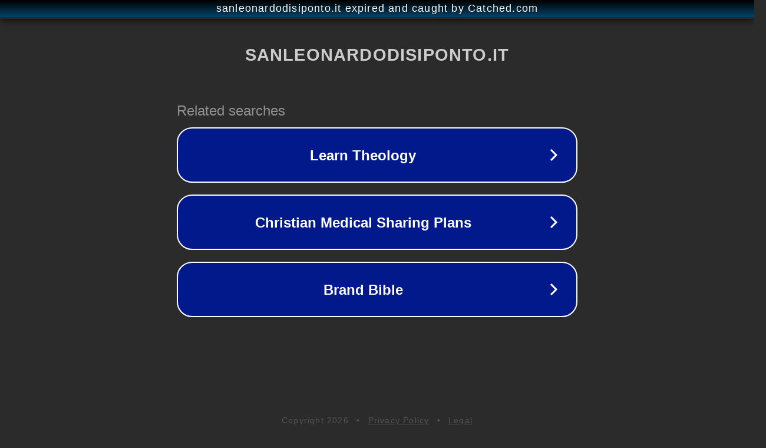

--- FILE ---
content_type: text/html; charset=utf-8
request_url: http://sanleonardodisiponto.it/component/option,com_weblinksplus/catid,28/Itemid,86.html
body_size: 1146
content:
<!doctype html>
<html data-adblockkey="MFwwDQYJKoZIhvcNAQEBBQADSwAwSAJBANDrp2lz7AOmADaN8tA50LsWcjLFyQFcb/P2Txc58oYOeILb3vBw7J6f4pamkAQVSQuqYsKx3YzdUHCvbVZvFUsCAwEAAQ==_Bx78/LczThjMrw4Y9AgIuQUaWtEJWCarKMrPUvLnI7xFzwmjIZ1WZvt+QCOsAcxUISEo0L6i2g/5lLQ77n/guQ==" lang="en" style="background: #2B2B2B;">
<head>
    <meta charset="utf-8">
    <meta name="viewport" content="width=device-width, initial-scale=1">
    <link rel="icon" href="[data-uri]">
    <link rel="preconnect" href="https://www.google.com" crossorigin>
</head>
<body>
<div id="target" style="opacity: 0"></div>
<script>window.park = "[base64]";</script>
<script src="/blBCtjOPB.js"></script>
</body>
</html>
